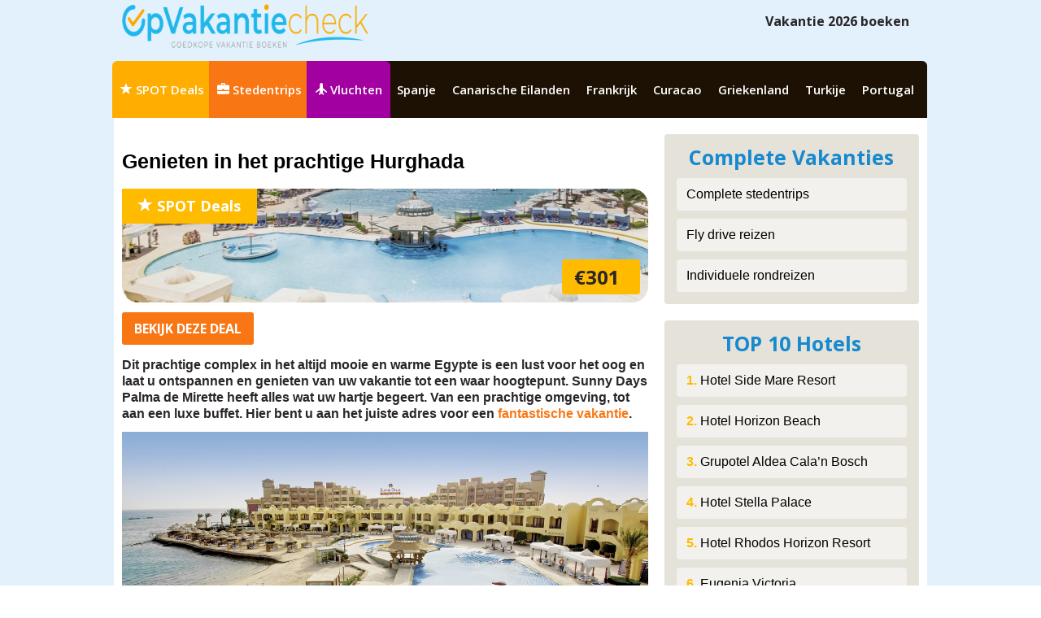

--- FILE ---
content_type: text/html; charset=UTF-8
request_url: https://www.opvakantiecheck.nl/blog/spot-deals/Sunny-Days-Palma-de-Mirette/
body_size: 5769
content:
<!DOCTYPE html>
<!--[if lt IE 7]>
<html class="no-js lt-ie9 lt-ie8 lt-ie7"> <![endif]-->
<!--[if IE 7]>
<html class="no-js lt-ie9 lt-ie8"> <![endif]-->
<!--[if IE 8]>
<html class="no-js lt-ie9"> <![endif]-->
<!--[if gt IE 8]><!-->
<html class="no-js"> <!--<![endif]-->
<head>
	
    <meta charset="utf-8">
    <meta http-equiv="X-UA-Compatible" content="IE=edge,chrome=1">
    <title>Aanbieding Sunny Days Palma de Mirette | Boek op Opvakantiecheck.nl</title>
    <link rel="shortcut icon" href="/img/favicon.ico" type="image/x-icon">
	<link rel="icon" href="/img/favicon.ico" type="image/x-icon">
    <meta name="description" content="Sunny Days Palma de Mirette voor een onvergetelijke vakantie aan de Rode Zee - Boek voordelig via Opvakantiecheck.nl">
    
    <meta name="viewport" content="width=device-width">
    
    <link href='//fonts.googleapis.com/css?family=Open+Sans:300italic,400italic,600italic,700italic,800italic,400,700,600,300,800&subset=latin,latin-ext'
          rel='stylesheet' type='text/css'>

			<meta name="keywords" content="Sunny-Days-Palma-de-Mirette">
	
    <link type="text/css" rel="stylesheet" href="/css/main.css">
	<link rel="stylesheet" href="/css/topbar.css">
	
	 <meta name="p:domain_verify" content="b8dceb03dfc7434781a57d6d975e3f76"/>

<meta name="msvalidate.01" content="87365A139739937E99E0968DAF46A109" />

    <script src="/js/vendor/modernizr-2.8.3-respond-1.4.2.min.js"></script>
<meta name="google-site-verification" content="3eWrOYF4Kb0ggmTCB2uxC6w_3X48G6bb97Ub5mv1drk" />
</head>
<body>
<div id="fb-root"></div>
<script>(function(d, s, id) {
  var js, fjs = d.getElementsByTagName(s)[0];
  if (d.getElementById(id)) return;
  js = d.createElement(s); js.id = id;
  js.src = "//connect.facebook.net/nl_NL/sdk.js#xfbml=1&version=v2.5&appId=167586309969676";
  fjs.parentNode.insertBefore(js, fjs);
}(document, 'script', 'facebook-jssdk'));</script>

<header class="header">
    <div class="container">

        <div class="visible-xs header-mobile">
            <div class="menu-toggle-mobile-wrap">
                <a href="#" class="menu-toggle-mobile" id="menu-toggle"></a>
            </div>
            <div class="logo-mobile-wrap">
                <a class="logo-mobile" href="/"><img src="/img/opvakantiecheck.png" alt="Goedkope vakantie boeken"></a>
            </div>
            
        </div>

        <div class="hidden-xs">
            <a class="logo" href="/"><img src="/img/opvakantiecheck.png" alt="Vakantie boeken"></a>
        </div>

        <div class="top-search">Vakantie 2026 boeken&nbsp;&nbsp;&nbsp;
			
        </div>
    </div>
</header> 

<div class="container">
    <nav class="main-nav clearfix">
        <ul>
	        	            <li class="nav-yellow">
	                <a href="/blog/spot-deals/"><span class="glyphicon glyphicon-star"></span> SPOT Deals</a>
	            </li>
            	            <li class="nav-orange">
	                <a href="/blog/city-trips/"><span class="glyphicon glyphicon-briefcase"></span> Stedentrips</a>
	            </li>
            	            <li class="nav-purple nav-last">
	                <a href="/blog/vluchten/"><span class="glyphicon glyphicon-plane"></span> Vluchten</a>
	            </li>
                        
            									
			<li>
																											
												<a href="/spanje/">Spanje</a>
						
																													<ul class="sub">
																				
						
						
						<li><a href="/spanje/ibiza/">Ibiza</a></li>
						
																					
						
						
						<li><a href="/spanje/mallorca/">Mallorca</a></li>
						
																					
						
						
						<li><a href="/spanje/menorca/">Menorca</a></li>
						
																					
						
						
						<li><a href="/spanje/costa-blanca/">Costa Blanca</a></li>
						
																					
						
						
						<li><a href="/spanje/costa-brava/">Costa Brava</a></li>
						
																					
						
						
						<li><a href="/spanje/costa-de-la-luz/">Costa de la Luz</a></li>
						
																					
						
						
						<li><a href="/spanje/costa-del-sol/">Costa del Sol</a></li>
						
																					
						
						
						<li><a href="/spanje/costa-dorada/">Costa Dorada</a></li>
						
																																			</ul>
												
												</li>
						<li>
												<a href="/canarische-eilanden/">Canarische Eilanden</a>
						
																													<ul class="sub">
																				
						
						
						<li><a href="/canarische-eilanden/gran-canaria/">Gran Canaria</a></li>
						
																					
						
						
						<li><a href="/canarische-eilanden/fuerteventura/">Fuerteventura</a></li>
						
																					
						
						
						<li><a href="/canarische-eilanden/tenerife/">Tenerife</a></li>
						
																					
						
						
						<li><a href="/canarische-eilanden/lanzarote/">Lanzarote</a></li>
						
																																			</ul>
												
												</li>
						<li>
												<a href="/frankrijk/">Frankrijk</a>
						
																													<ul class="sub">
																				
						
						
						<li><a href="/frankrijk/corsica/">Corsica</a></li>
						
																					
						
						
						<li><a href="/frankrijk/cote-d-azur/">Cote d&#039;Azur</a></li>
						
																					
						
						
						<li><a href="/frankrijk/Bourgogne/">Bourgogne</a></li>
						
																					
						
						
						<li><a href="/frankrijk/normandie/">Normandië</a></li>
						
																					
						
						
						<li><a href="/frankrijk/bretagne/">Bretagne</a></li>
						
																																			</ul>
												
												</li>
						<li>
												<a href="/curacao/">Curacao</a>
						
																											
												</li>
						<li>
												<a href="/griekenland/">Griekenland</a>
						
																													<ul class="sub">
																				
						
						
						<li><a href="/griekenland/kreta/">Kreta</a></li>
						
																					
						
						
						<li><a href="/griekenland/kos/">Kos</a></li>
						
																					
						
						
						<li><a href="/griekenland/corfu/">Corfu</a></li>
						
																					
						
						
						<li><a href="/griekenland/rhodos/">Rhodos</a></li>
						
																					
						
						
						<li><a href="/griekenland/zakynthos/">Zakynthos</a></li>
						
																					
						
						
						<li><a href="/griekenland/samos/">Samos</a></li>
						
																					
						
						
						<li><a href="/griekenland/mykonos/">Mykonos</a></li>
						
																																			</ul>
												
												</li>
						<li>
												<a href="/turkije/">Turkije</a>
						
																													<ul class="sub">
															
																			
						
						
						<li><a href="/turkije/antalya/">Antalya</a></li>
						
																					
						
						
						<li><a href="/turkije/alanya/">Alanya</a></li>
						
																					
						
						
						<li><a href="/turkije/belek/">Belek</a></li>
						
																					
						
						
						<li><a href="/turkije/bodrum/">Bodrum</a></li>
						
																					
						
						
						<li><a href="/turkije/marmaris/">Marmaris</a></li>
						
																					
						
						
						<li><a href="/turkije/kemer/">Kemer</a></li>
						
																					
						
						
						<li><a href="/turkije/kusadasi/">Kusadasi</a></li>
						
																					
						
						
						<li><a href="/turkije/side/">Side</a></li>
						
																					
						
						
						<li><a href="/turkije/dalyan/">Dalyan</a></li>
						
																																			</ul>
												
												</li>
						<li>
												<a href="/portugal/">Portugal</a>
						
																													<ul class="sub">
																				
						
						
						<li><a href="/portugal/algarve/">Algarve</a></li>
						
																					
						
						
						<li><a href="/portugal/azoren/">Azoren</a></li>
						
																					
						
						
						<li><a href="/portugal/costa-de-lisboa/">Costa de Lisboa</a></li>
						
																					
						
						
						<li><a href="/portugal/madeira/">Madeira</a></li>
						
							</li>
        </ul>
    </nav>
</div>



<div class="container page-container" id="homepagina">

    <div class="row">
	    
        <div class="col-xs-12 col-sm-8">
            <div class="home-block clearfix">
                <h1 class="home-block-title">Genieten in het prachtige Hurghada</h1>

                <div class="home-block-img">
                    <a href="/blog/spot-deals/Sunny-Days-Palma-de-Mirette/"><img src="/upload_images/croppedImg_1289593222.jpeg" alt="Genieten in het prachtige Hurghada"></a>

                    <div class="home-block-cat nav-yellow">
                        <span class="glyphicon glyphicon-star hidden-xs"></span>
                        SPOT Deals
                    </div>

											<div class="home-block-price price-label">€301</div>
                                    </div>
<p></p>
                <a href="/letsgo/Sunny-Days-Palma-de-Mirette" class="green-button uppercase pull-left">Bekijk <span class="hidden-xs">deze</span>
                    deal</a>
                
                <div class="home-block-actions clearfix">
                    
                    
                </div>

                <p class="home-block-text">
	             
	                        
                    <p><strong>Dit prachtige complex in het altijd mooie en warme Egypte is een lust voor het oog en laat u ontspannen en genieten van uw vakantie tot een waar hoogtepunt. Sunny Days Palma de Mirette heeft alles wat uw hartje begeert. Van een prachtige omgeving, tot aan een luxe buffet. Hier bent u aan het juiste adres voor een <a href="/">fantastische vakantie</a>.</strong></p>
<p><a href="/letsgo/Sunny-Days-Palma-de-Mirette" target="&ldquo;_blank"><img src="/upload_images/358181_11.jpg" alt="Sunny Days Palma de Mirette" width="1200" height="645" /></a></p>
<p>Sunny Days Palma de Mirette beschikt over net geen 200 kamers en wordt daarom omschreven als een niet te massaal resort. Iedere gast zal zich hier op zijn of haar gemak voelen, en daar is uiteindelijk een vakantie voor bedoelt. U kunt genieten van alles alles wat Sunny Days Palma de Mirette te bieden heeft, maar dat kunnen uw kinderen ook!</p>
<p>Sunny Days Palma de Mirette beschikt over een mooi buiten zwembad en ook een kinderbad is aanwezig voor de allerkleinste onder ons. Dankzij de glijbanen op dit resort biedt dit u extra veel waterpret! Geen zin in de glijbanen? Geen probleem! Het bubbelbad in het zwemgedeelte geeft u een gegarandeerde ontspanning.</p>
<p><a href="/letsgo/Sunny-Days-Palma-de-Mirette" target="&ldquo;_blank"><img src="/upload_images/358181_12.jpg" alt="Sunny Days Palma de Mirette" width="1200" height="800" /></a></p>
<p>Voor de liefhebbers zijn er diverse sportieve activteiten mogelijk. Denk hierbij aan een potje jeu de boules, beachvolleybal of basketbal. Tegen betaling is er tevens de mogelijkheid om gebruik te maken van het Tennisveld. Even geen zin in de zon? In de binnengedeeltes van Sunny Days Palma de Mirette kunt u tevens tafeltennissen, fitnessen, darten en biljarten.</p>
<p>Het Egyptische resort Sunny Days Palma de Mirette geeft u diverse mogelijkheden tot verblijf. Zo kunt u kiezen voor een vakantie met ontbijt, halfpension, volpensioen en all-inclusive. Op dit resort zal het u niet ontgaan aan de lekkerste gerechten en diverse (alcoholische) drankjes. Een grote plus van het Sunny Days Palma de Mirette resort is dat er wordt geluisterd naar uw eventuele (dieet) wensen voor wat betreft het eten.</p>
<p><a href="/letsgo/Sunny-Days-Palma-de-Mirette" target="&ldquo;_blank"><img src="/upload_images/358181_15.jpg" alt="Sunny Days Palma de Mirette" width="1200" height="800" /></a></p>
<p>Even een dag ertussen uit? Vanaf Sunny Days Palma de Mirette kunnen er diverse uitstapjes gepland worden naar zowel de steden als andere toeristische trekpleisters. Niks staat een topvakantie u in de weg! Wacht niet te lang, want de beschikbare kamers in dit prachtige resort zijn snel weg!</p>
<p><a href="/letsgo/Sunny-Days-Palma-de-Mirette" target="&ldquo;_blank"><img src="/upload_images/13724036-Web1.png?width=1920&amp;height=1280&amp;scale=both&amp;mode=crop" alt="Sunny Days Palma de Mirette" width="1200" height="800" /></a></p>
<p><strong>Dit zijn de details:</strong><br /><strong>Reisperiode: 6 dagen</strong><br /><strong>Verzorging: All Inclusive</strong><br /><strong>Luchthaven: Diverse mogelijkheden</strong><br /><strong>Prijs: &euro;301 per persoon</strong></p>
                    
                    
                </p>

				                <a href="/letsgo/Sunny-Days-Palma-de-Mirette" class="green-button uppercase pull-left">Bekijk <span class="hidden-xs">deze</span>
                    deal</a>
                
                <hr class="home-block-border">
            </div>
        </div>
		<div class="col-xs-12 col-sm-4">
            <div class="toptien">
                <h1 class="toptien-title">Complete Vakanties</h1>

              <ul><li><a href="https://reis.tui.nl/c?c=433&m=12&a=328110&r=&u=%2Fstedentrip%2F" rel="nofollow" target="_blank">Complete stedentrips</a></li>
<li><a href="https://www.sunweb.nl/vakantie/reizen?tt=1271_12_328110_&r=%2Fvakantie%2Ffly-drive" rel="nofollow" target="_blank">Fly drive reizen</li>
<li><a href="https://reis.tui.nl/c?c=433&m=12&a=328110&r=&u=%2Frondreis%2Findividueel%2F" rel="nofollow" target="_blank">Individuele rondreizen</li>
</ul>	    
	          
				
            </div>
        </div> 
<div class="col-xs-12 col-sm-4">
            <div class="toptien">
                <h1 class="toptien-title">TOP 10 Hotels</h1>

              	    <ul>
		               		               								<a href="/turkije/side/hotel-side-mare-resort.html"><li><b>1.</b> Hotel Side Mare Resort</li></a>
									               
		               		               								<a href="/griekenland/kreta/hotel-horizon-beach.html"><li><b>2.</b> Hotel Horizon Beach</li></a>
									               
		               		               								<a href="/spanje/menorca/grupotel-aldea-cala-bosch.html"><li><b>3.</b> Grupotel Aldea Cala’n Bosch</li></a>
									               
		               		               								<a href="/griekenland/kreta/hotel-stella-palace-kreta.html"><li><b>4.</b> Hotel Stella Palace</li></a>
									               
		               		               								<a href="/griekenland/rhodos/hotel-rhodos-horizon-resort.html"><li><b>5.</b> Hotel Rhodos Horizon Resort</li></a>
									               
		               		               								<a href="/canarische-eilanden/gran-canaria/hotel-eugenia-victoria.html"><li><b>6.</b> Eugenia Victoria</li></a>
									               
		               		               								<a href="/curacao/avila-beach-hotel.html"><li><b>7.</b> Avila Beach Hotel</li></a>
									               
		               		               								<a href="/canarische-eilanden/gran-canaria/seaside-palm-beach.html"><li><b>8.</b> Seaside Palm Beach</li></a>
									               
		               		               								<a href="/canarische-eilanden/lanzarote/bungalowpark-hl-rio-playa-blanca.html"><li><b>9.</b> HL Rio Playa Blanca</li></a>
									               
		               		               								<a href="/portugal/algarve/club-albufeira.html"><li><b>10.</b> Club Albufeira</li></a>
									               
		               	                </ul>
	          
				
            </div>
        </div>




<div class="col-xs-12 col-sm-4">
            <div class="toptien">
                <h1 class="toptien-title">TOP 5 Landen</h1>

              <ul><li><a href="https://www.opvakantiecheck.nl/spanje/">1. Vakantie Spanje</a></li>
<li><a href="https://www.opvakantiecheck.nl/griekenland/">2. Vakantie Griekenland</li>
<li><a href="https://www.opvakantiecheck.nl/portugal/">3. Vakantie Portugal</li>
<li><a href="https://www.opvakantiecheck.nl/curacao/">4. Vakantie Curacao</li>
<li><a href="https://www.opvakantiecheck.nl/turkije/">5. Vakantie Turkije</li>
</ul>	    
	          
				
            </div>
        </div>


<div class="col-xs-12 col-sm-4">
            <div class="toptien">
                <h1 class="toptien-title">TOP 15 Vakanties</h1>

              <ul><li><a href="https://www.opvakantiecheck.nl/spanje/costa-del-sol/">1. Vakantie Costa del Sol</a></li>
<li><a href="https://www.opvakantiecheck.nl/griekenland/kreta/">2. Vakantie Kreta</li>
<li><a href="https://www.opvakantiecheck.nl/turkije/alanya/">3. Vakantie Alanya</li>
<li><a href="https://www.opvakantiecheck.nl/canarische-eilanden/gran-canaria/">4. Vakantie Gran Canaria</li>
<li><a href="https://www.opvakantiecheck.nl/griekenland/rhodos/">5. Vakantie Rhodos</li>
<li><a href="https://www.opvakantiecheck.nl/spanje/ibiza/">6. Vakantie Ibiza</li>
<li><a href="https://www.opvakantiecheck.nl/portugal/madeira/">7. Vakantie Madeira</li>
<li><a href="https://www.opvakantiecheck.nl/spanje/costa-brava/">8. Vakantie Costa Brava</li>
<li><a href="https://www.opvakantiecheck.nl/portugal/algarve/">9. Vakantie Algarve</li>
<li><a href="https://www.opvakantiecheck.nl/canarische-eilanden/tenerife/">10. Vakantie Tenerife</li>
<li><a href="https://www.opvakantiecheck.nl/spanje/mallorca/">11. Vakantie Mallorca</li>
<li><a href="https://www.opvakantiecheck.nl/griekenland/mykonos/">12. Vakantie Mykonos</li>
<li><a href="https://www.opvakantiecheck.nl/turkije/marmaris/">13. Vakantie Marmaris</li>
<li><a href="https://www.opvakantiecheck.nl/spanje/costa-de-la-luz/">14. Vakantie Costa de la Luz</li>
<li><a href="https://www.opvakantiecheck.nl/frankrijk/corsica/">15. Vakantie Corsica</li>
</ul>	    
	          
				
            </div>
        </div>


        
		
		
		<div class="col-xs-12 col-sm-4 hidden-xs">
            <div class="onze-merchants">
                <p class="merchants-text" style="color: #fff;"><b>Opvakantiecheck.nl checkt dagelijks de beste vakantie aanbiedingen. <br />Een goedkope vakantie boeken doe je bij:</b></p>


        <div class="merchants-icons" style="margin-bottom: 15px;s">

							<a href="https://tc.tradetracker.net/?c=433&m=12&a=328110" rel="nofollow" target="_blank" title="Tui"><img src="/img/merchants/tui.png" alt="Tui logo"></a>
							<a href="https://referral.corendon.nl/c?c=38108&m=12&a=328110&r=&u=" rel="nofollow" target="_blank" title="Corendon"><img src="/img/merchants/corendon.png" alt="Corendon logo"></a>
							<a href="https://www.sunweb.nl/vakantie/reizen?tt=1271_12_328110_" rel="nofollow" target="_blank" title="SunWeb"><img src="/img/merchants/sunweb.png" alt="SunWeb logo"></a>
							<a href="https://ds1.nl/c/?si=7805&li=1362777&wi=330127&ws=&dl=" rel="nofollow" target="_blank" title="De Vakantiediscounter"><img src="/img/merchants/vakantiediscounter.png" alt="De Vakantiediscounter logo"></a>
							<a href="https://ds1.nl/c/?si=951&li=57956&wi=330127&ws=&dl=" rel="nofollow" target="_blank" title="Suntip"><img src="/img/merchants/suntip.png" alt="Suntip logo"></a>
							<a href="https://ds1.nl/c/?si=2916&li=168050&wi=330127&ws=&dl=" rel="nofollow" target="_blank" title="PrijsVrij"><img src="/img/merchants/prijsvrij.png" alt="PrijsVrij logo"></a>
							<a href="https://www.booking.com/index.html?aid=1733758" rel="nofollow" target="_blank" title="Booking.com"><img src="/img/merchants/booking.png" alt="Booking.com logo"></a>
							<a href="https://www.wtc.nl/ticketcenter/index.php/?tt=505_147610_328110_&amp;r=" rel="nofollow" target="_blank" title="WTC"><img src="/img/merchants/wtc.png" alt="WTC logo"></a>
							<a href="https://ds1.nl/c/?si=2554&li=148518&wi=330127&ws=&dl=" rel="nofollow" target="_blank" title="Tjingo"><img src="/img/merchants/tjingo.png" alt="Tjingo logo"></a>
							<a href="https://ds1.nl/c/?si=7562&li=1352504&wi=330127&ws=&dl=" rel="nofollow" target="_blank" title="Oad"><img src="/img/merchants/oad.png" alt="Oad logo"></a>
			        </div>
	          
				
            </div>
        </div>


<div class="col-xs-12 col-sm-4 hidden-xs">
			<div class="fb-page" data-href="https://www.facebook.com/Opvakantiechecknl-124910337857917/?fref=ts" data-tabs="" data-small-header="false" data-adapt-container-width="true" data-hide-cover="false" data-show-facepile="true"></div>        
		</div>
<style>
	
		.onze-merchants {
		margin-top: 20px;
    padding: 15px;
   padding-bottom: 5px;
    background: #0c5c8f;
    -webkit-border-radius: 4px;
    -moz-border-radius: 4px;
    border-radius: 4px;
    color: #fff;
    text-align: center;
}

.onze-merchants img{ padding: 5px !important; }
	
	.toptien {
		margin-top: 20px;
    padding: 15px;
   padding-bottom: 5px;
    background: #e5e2da;
    -webkit-border-radius: 4px;
    -moz-border-radius: 4px;
    border-radius: 4px;
    color: #b7dcf6;
    text-align: center;
}

.toptien-title {
    font-family: 'Open Sans', sans-serif;
    font-size: 25px;
    color: #1689CF;
}

.toptien-body {
    font-family: 'Open Sans', sans-serif;
    font-size: 16px;
    margin: 0 0 20px;
    color: #b7dcf6;
}

.toptien ul{
	list-style-type: none !important;
	padding: 0;
	margin: 0;
	text-align: left;
}

.toptien a{ color: #000; }
.toptien a:hover{ text-decoration: none; }

.toptien ul li:hover{ background-color: #fff;}

.toptien ul li{
	background-color: #f2f1ed;
	border-radius: 4px;
	padding: 10px;
	padding-left: 12px;
	margin-bottom: 10px;
}

.toptien ul li b { color: #ffbb00;}


</style>
       

    </div>

</div>

<div class="container">
    <footer class="footer clearfix">
        <p class="merchants-text">Een goedkope vakantie boeken via Opvakantiecheck.nl</p>

<div class="merchants-icons">

							<a href="https://tc.tradetracker.net/?c=433&m=12&a=328110" rel="nofollow" target="_blank" title="Tui"><img src="/img/merchants/tui.png" alt="Tui"></a>
							<a href="https://referral.corendon.nl/c?c=38108&m=12&a=328110&r=&u=" rel="nofollow" target="_blank" title="Corendon"><img src="/img/merchants/corendon.png" alt="Corendon"></a>
							<a href="https://www.sunweb.nl/vakantie/reizen?tt=1271_12_328110_" rel="nofollow" target="_blank" title="SunWeb"><img src="/img/merchants/sunweb.png" alt="SunWeb"></a>
							<a href="https://ds1.nl/c/?si=7805&li=1362777&wi=330127&ws=&dl=" rel="nofollow" target="_blank" title="De Vakantiediscounter"><img src="/img/merchants/vakantiediscounter.png" alt="De Vakantiediscounter"></a>
							<a href="https://ds1.nl/c/?si=951&li=57956&wi=330127&ws=&dl=" rel="nofollow" target="_blank" title="Suntip"><img src="/img/merchants/suntip.png" alt="Suntip"></a>
							<a href="https://ds1.nl/c/?si=2916&li=168050&wi=330127&ws=&dl=" rel="nofollow" target="_blank" title="PrijsVrij"><img src="/img/merchants/prijsvrij.png" alt="PrijsVrij"></a>
							<a href="https://www.booking.com/index.html?aid=1733758" rel="nofollow" target="_blank" title="Booking.com"><img src="/img/merchants/booking.png" alt="Booking.com"></a>
							<a href="https://www.wtc.nl/ticketcenter/index.php/?tt=505_147610_328110_&amp;r=" rel="nofollow" target="_blank" title="WTC"><img src="/img/merchants/wtc.png" alt="WTC"></a>
							<a href="https://ds1.nl/c/?si=2554&li=148518&wi=330127&ws=&dl=" rel="nofollow" target="_blank" title="Tjingo"><img src="/img/merchants/tjingo.png" alt="Tjingo"></a>
							<a href="https://ds1.nl/c/?si=7562&li=1352504&wi=330127&ws=&dl=" rel="nofollow" target="_blank" title="Oad"><img src="/img/merchants/oad.png" alt="Oad"></a>
			        </div><br /><br />
        <div class="footer_contact">
	        <b>Vragen?</b> Neem contact met ons op via <a href="mailto: info@opvakantiecheck.nl">info@opvakantiecheck.nl</a>
        </div>
    </footer>
</div>




<div class="menu-background"></div>

<script src="/js/min/main-min.js"></script>

<!--[if lt IE 7]>
<script src="/js/vendor/icomoon-lte-ie7.js"></script><![endif]-->

	
	

<script>
	
  (function(i,s,o,g,r,a,m){i['GoogleAnalyticsObject']=r;i[r]=i[r]||function(){
  (i[r].q=i[r].q||[]).push(arguments)},i[r].l=1*new Date();a=s.createElement(o),
  m=s.getElementsByTagName(o)[0];a.async=1;a.src=g;m.parentNode.insertBefore(a,m)
  })(window,document,'script','//www.google-analytics.com/analytics.js','ga');

  ga('create', 'UA-3328075-186', 'auto');
  ga('send', 'pageview');

</script>
<style>
	
		.footer_contact {
			display: block;
			color: #fff; font-weight: bold; font-size:14px;
		padding: 5px; margin: 0;
		text-align: right;
		}
</style>
</body>
</html>
